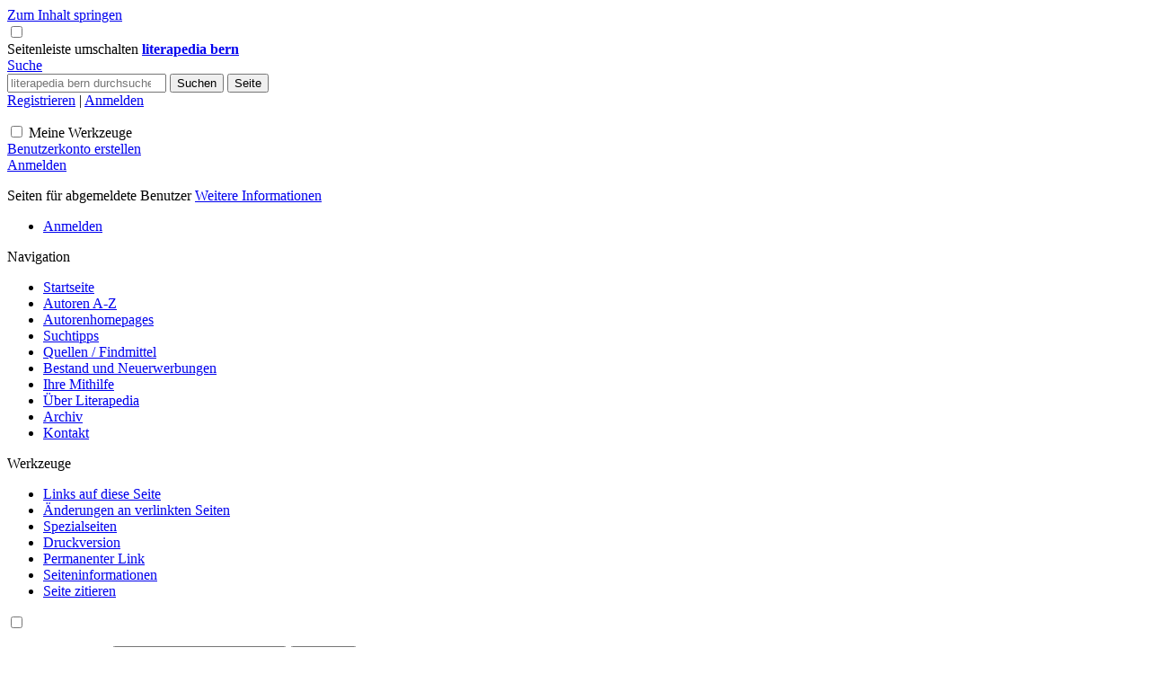

--- FILE ---
content_type: text/html; charset=UTF-8
request_url: https://www.literapedia-bern.ch/Steffen,_Sebastian
body_size: 7203
content:
<!DOCTYPE html>
<html class="client-nojs" lang="de-x-formal" dir="ltr">
<head>
<meta charset="UTF-8"/>
<title>Steffen, Sebastian – literapedia bern</title>
<script>document.documentElement.className="client-js";RLCONF={"wgBreakFrames":false,"wgSeparatorTransformTable":[",\t.",".\t,"],"wgDigitTransformTable":["",""],"wgDefaultDateFormat":"dmy","wgMonthNames":["","Januar","Februar","März","April","Mai","Juni","Juli","August","September","Oktober","November","Dezember"],"wgRequestId":"ce59fef2f90667e8b2a23c1b","wgCSPNonce":false,"wgCanonicalNamespace":"","wgCanonicalSpecialPageName":false,"wgNamespaceNumber":0,"wgPageName":"Steffen,_Sebastian","wgTitle":"Steffen, Sebastian","wgCurRevisionId":57395,"wgRevisionId":57395,"wgArticleId":2175,"wgIsArticle":true,"wgIsRedirect":false,"wgAction":"view","wgUserName":null,"wgUserGroups":["*"],"wgCategories":["A bis Z","Autor","Geboren 1984","Schweizer","Person (Biel/Bienne)","Mann","Literatur (Bern)","Literatur (Deutsch)","Literatur (Mundart Bern)","Literatur (21. Jahrhundert)","Erzählung","Quelle Webkatalog UB"],"wgPageContentLanguage":"de-formal","wgPageContentModel":"wikitext","wgRelevantPageName":
"Steffen,_Sebastian","wgRelevantArticleId":2175,"wgIsProbablyEditable":false,"wgRelevantPageIsProbablyEditable":false,"wgRestrictionEdit":[],"wgRestrictionMove":[],"wgVector2022PreviewPages":[]};RLSTATE={"skins.vector.user.styles":"ready","site.styles":"ready","user.styles":"ready","skins.vector.user":"ready","user":"ready","user.options":"loading","mediawiki.ui.button":"ready","skins.vector.styles":"ready","skins.vector.icons":"ready","mediawiki.ui.icon":"ready"};RLPAGEMODULES=["site","mediawiki.page.ready","mediawiki.toc","skins.vector.js","skins.vector.es6","literapedia.customizations"];</script>
<script>(RLQ=window.RLQ||[]).push(function(){mw.loader.implement("user.options@12s5i",function($,jQuery,require,module){mw.user.tokens.set({"patrolToken":"+\\","watchToken":"+\\","csrfToken":"+\\"});});});</script>
<link rel="stylesheet" href="/load.php?lang=de-formal&amp;modules=mediawiki.ui.button%2Cicon%7Cskins.vector.icons%2Cstyles&amp;only=styles&amp;skin=vector-2022"/>
<script async="" src="/load.php?lang=de-formal&amp;modules=startup&amp;only=scripts&amp;raw=1&amp;skin=vector-2022"></script>
<meta name="ResourceLoaderDynamicStyles" content=""/>
<link rel="stylesheet" href="/load.php?lang=de-formal&amp;modules=site.styles&amp;only=styles&amp;skin=vector-2022"/>
<meta name="generator" content="MediaWiki 1.39.6"/>
<meta name="format-detection" content="telephone=no"/>
<meta name="viewport" content="width=device-width, initial-scale=1.0, user-scalable=yes, minimum-scale=0.25, maximum-scale=5.0"/>
<link rel="icon" href="/skins/common/images/favicon.png"/>
<link rel="search" type="application/opensearchdescription+xml" href="/opensearch_desc.php" title="literapedia bern (de-formal)"/>
<link rel="EditURI" type="application/rsd+xml" href="https://literapedia-bern.ch/api.php?action=rsd"/>
<link rel="license" href="/Nutzungsbedingungen"/>
<link rel="alternate" type="application/atom+xml" title="Atom-Feed für „literapedia bern“" href="/index.php?title=Spezial:Letzte_%C3%84nderungen&amp;feed=atom"/>
</head>
<body class="skin-vector skin-vector-search-vue mediawiki ltr sitedir-ltr mw-hide-empty-elt ns-0 ns-subject page-Steffen_Sebastian rootpage-Steffen_Sebastian skin-vector-2022 action-view skin--responsive vector-feature-language-in-header-enabled vector-feature-language-in-main-page-header-disabled vector-feature-language-alert-in-sidebar-disabled vector-feature-sticky-header-disabled vector-feature-sticky-header-edit-disabled vector-feature-table-of-contents-disabled vector-feature-visual-enhancement-next-disabled"><div class="mw-page-container">
	<span id="top-page"></span>
	<a class="mw-jump-link" href="#content">Zum Inhalt springen</a>
	<div class="mw-page-container-inner">
		<input
			type="checkbox"
			id="mw-sidebar-checkbox"
			class="mw-checkbox-hack-checkbox"
			>
		<header class="mw-header">
			<div class="mw-header-aside">
			<label
				id="mw-sidebar-button"
				class="mw-checkbox-hack-button mw-ui-icon mw-ui-button mw-ui-quiet mw-ui-icon-element"
				for="mw-sidebar-checkbox"
				role="button"
				aria-controls="mw-panel"
				data-event-name="ui.sidebar"
				tabindex="0"
				title="Hauptmenü">
				<span>Seitenleiste umschalten</span>
			</label>
			
<a href="/Hauptseite" class="mw-logo">
	<span class="mw-logo-container">
		<strong class="mw-logo-wordmark">literapedia bern</strong>
	</span>
</a>

			</div>
			<div class="mw-header-content">
			
<div id="p-search" role="search" class="vector-search-box-vue  vector-search-box-collapses  vector-search-box-show-thumbnail vector-search-box-auto-expand-width vector-search-box">
	<a href="/Spezial:Suche"
	
		
		
		
		title="literapedia bern durchsuchen [f]"
		accesskey="f"
		class="mw-ui-button mw-ui-quiet mw-ui-icon mw-ui-icon-element mw-ui-icon-wikimedia-search search-toggle">
		<span>Suche</span>
	</a>
	
	<div>
		<form action="/index.php" id="searchform"
			class="vector-search-box-form">
			<div id="simpleSearch"
				class="vector-search-box-inner"
				 data-search-loc="header-moved">
				<input class="vector-search-box-input"
					 type="search" name="search" placeholder="literapedia bern durchsuchen" aria-label="literapedia bern durchsuchen" autocapitalize="sentences" title="literapedia bern durchsuchen [f]" accesskey="f" id="searchInput"
				>
				<input type="hidden" name="title" value="Spezial:Suche">
				<input id="mw-searchButton"
					 class="searchButton mw-fallbackSearchButton" type="submit" name="fulltext" title="Suche nach Seiten, die diesen Text enthalten" value="Suchen">
				<input id="searchButton"
					 class="searchButton" type="submit" name="go" title="Gehe direkt zu der Seite mit genau diesem Namen, falls sie vorhanden ist." value="Seite">
			</div>
		</form>
	</div>
</div>

			<div id="custom-user-links" class="d-none"><a href="Spezial:EduIdInfo">Registrieren</a> | <a href="Spezial:Anmelden">Anmelden</a></div><nav class="vector-user-links" aria-label="Meine Werkzeuge" role="navigation" >
	

<div id="p-vector-user-menu-overflow" class="vector-menu mw-portlet mw-portlet-vector-user-menu-overflow emptyPortlet vector-user-menu-overflow"  >
	<div class="vector-menu-content">
		
		<ul class="vector-menu-content-list"></ul>
		
	</div>
</div>

	

<div id="p-personal" class="vector-menu mw-portlet mw-portlet-personal vector-user-menu vector-user-menu-logged-out vector-menu-dropdown"  title="Weitere Optionen" >
	<input type="checkbox"
		id="p-personal-checkbox"
		role="button"
		aria-haspopup="true"
		data-event-name="ui.dropdown-p-personal"
		class="vector-menu-checkbox"
		
		
	/>
	<label
		id="p-personal-label"
		for="p-personal-checkbox"
		class="vector-menu-heading mw-ui-button mw-ui-quiet mw-ui-icon mw-ui-icon-element mw-ui-icon-ellipsis mw-ui-icon-wikimedia-ellipsis"
		
	>
		<span class="vector-menu-heading-label">Meine Werkzeuge</span>
	</label>
	<div class="vector-menu-content">
		<div class="vector-user-menu-create-account"><a href="/index.php?title=Spezial:Benutzerkonto_anlegen&amp;returnto=Steffen%2C+Sebastian" class="vector-menu-content-item user-links-collapsible-item" title="Wir ermutigen Sie ein Benutzerkonto zu erstellen und sich anzumelden. Es ist jedoch nicht zwingend erforderlich."><span class="mw-ui-icon mw-ui-icon-userAdd mw-ui-icon-wikimedia-userAdd"></span> <span>Benutzerkonto erstellen</span></a></div>
<div class="vector-user-menu-login"><a href="/index.php?title=Spezial:Anmelden&amp;returnto=Steffen%2C+Sebastian" class="vector-menu-content-item vector-menu-content-item-login" title="Sich anzumelden wird gerne gesehen, ist jedoch nicht zwingend erforderlich. [o]" accesskey="o"><span class="mw-ui-icon mw-ui-icon-logIn mw-ui-icon-wikimedia-logIn"></span> <span>Anmelden</span></a></div>
<div class="vector-user-menu-anon-editor">
	<p>
		Seiten für abgemeldete Benutzer <a href="/Hilfe:Einf%C3%BChrung" aria-label="Erfahre mehr über das Bearbeiten"><span>Weitere Informationen</span></a>
	</p>
</div>

		<ul class="vector-menu-content-list"><li id="pt-login" class="mw-list-item"><a href="/index.php?title=Spezial:Anmelden&amp;returnto=Steffen%2C+Sebastian" title="Sich anzumelden wird gerne gesehen, ist jedoch nicht zwingend erforderlich. [o]" accesskey="o"><span>Anmelden</span></a></li></ul>
		
	</div>
</div>

</nav>

			</div>
		</header>
		<div class="vector-sidebar-container ">
			<div id="mw-navigation">
				

<nav id="mw-panel" class="mw-sidebar" aria-label="Website" role="navigation">
	

<div id="p-navigation" class="vector-menu mw-portlet mw-portlet-navigation vector-menu-portal portal"  >
	<div
		id="p-navigation-label"
		class="vector-menu-heading "
		
	>
		<span class="vector-menu-heading-label">Navigation</span>
	</div>
	<div class="vector-menu-content">
		
		<ul class="vector-menu-content-list"><li id="n-Startseite" class="mw-list-item"><a href="/Hauptseite"><span>Startseite</span></a></li><li id="n-Autoren-A-Z" class="mw-list-item"><a href="/Kategorie:A_bis_Z"><span>Autoren A-Z</span></a></li><li id="n-Autorenhomepages" class="mw-list-item"><a href="/Kategorie:Webarchiv"><span>Autorenhomepages</span></a></li><li id="n-Suchtipps" class="mw-list-item"><a href="/Suchtipps"><span>Suchtipps</span></a></li><li id="n-Quellen-/-Findmittel" class="mw-list-item"><a href="/Quellen_/_Findmittel"><span>Quellen / Findmittel</span></a></li><li id="n-Bestand-und-Neuerwerbungen" class="mw-list-item"><a href="/Neuerscheinungen_und_Neuerwerbungen"><span>Bestand und Neuerwerbungen</span></a></li><li id="n-Ihre-Mithilfe" class="mw-list-item"><a href="/Ihre_Mithilfe"><span>Ihre Mithilfe</span></a></li><li id="n-Über-Literapedia" class="mw-list-item"><a href="/literapedia_bern:%C3%9Cber_Literapedia_Bern"><span>Über Literapedia</span></a></li><li id="n-Archiv" class="mw-list-item"><a href="/Aktuell"><span>Archiv</span></a></li><li id="n-Kontakt" class="mw-list-item"><a href="/literapedia_bern:Impressum"><span>Kontakt</span></a></li></ul>
		
	</div>
</div>

	
	

<div id="p-tb" class="vector-menu mw-portlet mw-portlet-tb vector-menu-portal portal"  >
	<div
		id="p-tb-label"
		class="vector-menu-heading "
		
	>
		<span class="vector-menu-heading-label">Werkzeuge</span>
	</div>
	<div class="vector-menu-content">
		
		<ul class="vector-menu-content-list"><li id="t-whatlinkshere" class="mw-list-item"><a href="/Spezial:Linkliste/Steffen,_Sebastian" title="Liste aller Seiten, die hierher verlinken [j]" accesskey="j"><span>Links auf diese Seite</span></a></li><li id="t-recentchangeslinked" class="mw-list-item"><a href="/Spezial:%C3%84nderungen_an_verlinkten_Seiten/Steffen,_Sebastian" rel="nofollow" title="Letzte Änderungen an Seiten, die von hier verlinkt sind [k]" accesskey="k"><span>Änderungen an verlinkten Seiten</span></a></li><li id="t-specialpages" class="mw-list-item"><a href="/Spezial:Spezialseiten" title="Liste aller Spezialseiten [q]" accesskey="q"><span>Spezialseiten</span></a></li><li id="t-print" class="mw-list-item"><a href="javascript:print();" rel="alternate" title="Druckansicht dieser Seite [p]" accesskey="p"><span>Druckversion</span></a></li><li id="t-permalink" class="mw-list-item"><a href="/index.php?title=Steffen,_Sebastian&amp;oldid=57395" title="Dauerhafter Link zu dieser Seitenversion"><span>Permanenter Link</span></a></li><li id="t-info" class="mw-list-item"><a href="/index.php?title=Steffen,_Sebastian&amp;action=info" title="Weitere Informationen über diese Seite"><span>Seiten­informationen</span></a></li><li id="t-cite" class="mw-list-item"><a href="/index.php?title=Spezial:Zitierhilfe&amp;page=Steffen%2C_Sebastian&amp;id=57395&amp;wpFormIdentifier=titleform" title="Hinweise, wie diese Seite zitiert werden kann"><span>Seite zitieren</span></a></li></ul>
		
	</div>
</div>

	
</nav>

			</div>
		</div>
		<div class="vector-sitenotice-container">
			<div id="siteNotice"></div>
		</div>
		<input type="checkbox" id="vector-toc-collapsed-checkbox" class="mw-checkbox-hack-checkbox">
		<div class="mw-table-of-contents-container">
			<div class="vector-sticky-toc-container mw-sticky-header-element">
				<nav id="mw-panel-toc" class="sidebar-toc" role="navigation" aria-labelledby="sidebar-toc-label" data-event-name="ui.sidebar-toc">
	<div id="sidebar-toc-label" class="sidebar-toc-header">
		<p class="sidebar-toc-title">
		Inhaltsverzeichnis
		<button class="vector-toc-uncollapse-button">In die Seitenleiste verschieben</button>
		<button class="vector-toc-collapse-button">Verbergen</button>
		</p>
	</div>
	<ul class="sidebar-toc-contents" id="mw-panel-toc-list">
		<li id="toc-mw-content-text"
			class="sidebar-toc-list-item sidebar-toc-level-1">
			<a href="#top-page" class="sidebar-toc-link">
				<div class="sidebar-toc-text">Anfang</div>
			</a>
		</li>
		<li id="toc-Leben"
			class="sidebar-toc-list-item sidebar-toc-level-1 sidebar-toc-list-item-expanded">
			<a class="sidebar-toc-link" href="#Leben">
				<div class="sidebar-toc-text">
				<span class="sidebar-toc-numb">1</span>Leben</div>
			</a>
			
			<ul id="toc-Leben-sublist" class="sidebar-toc-list">
			</ul>
		</li>
		<li id="toc-Weblinks"
			class="sidebar-toc-list-item sidebar-toc-level-1 sidebar-toc-list-item-expanded">
			<a class="sidebar-toc-link" href="#Weblinks">
				<div class="sidebar-toc-text">
				<span class="sidebar-toc-numb">2</span>Weblinks</div>
			</a>
			
			<ul id="toc-Weblinks-sublist" class="sidebar-toc-list">
			</ul>
		</li>
		<li id="toc-Auszeichnungen"
			class="sidebar-toc-list-item sidebar-toc-level-1 sidebar-toc-list-item-expanded">
			<a class="sidebar-toc-link" href="#Auszeichnungen">
				<div class="sidebar-toc-text">
				<span class="sidebar-toc-numb">3</span>Auszeichnungen</div>
			</a>
			
			<ul id="toc-Auszeichnungen-sublist" class="sidebar-toc-list">
			</ul>
		</li>
		<li id="toc-Bestände_UB_Bern"
			class="sidebar-toc-list-item sidebar-toc-level-1 sidebar-toc-list-item-expanded">
			<a class="sidebar-toc-link" href="#Bestände_UB_Bern">
				<div class="sidebar-toc-text">
				<span class="sidebar-toc-numb">4</span>Bestände UB Bern</div>
			</a>
			
			<ul id="toc-Bestände_UB_Bern-sublist" class="sidebar-toc-list">
			</ul>
		</li>
	</ul>
</nav>

			</div>
		</div>
		<div class="mw-content-container">
			<main id="content" class="mw-body" role="main">
				<a id="top"></a>
				<header class="mw-body-header">
				    <div id="header-container">
				        <div style="float:left;margin-top: 2vh">
				            <div id="header-title">literapedia bern</div>
				            <div id="header-subtitle">Das Lexikon der Berner Schriftstellerinnen<br/>und Schriftsteller</div>
				        </div>
				        <a id="uni-link" href="https://unibe.ch"><img id="uni-image" src=""></a>
				        <div class="clearfix"></div>
				    </div>
				
				
					<label
						id="vector-toc-collapsed-button"
						class="mw-ui-button mw-ui-quiet mw-ui-icon mw-ui-icon-element mw-ui-icon-wikimedia-listBullet mw-checkbox-hack-button"
						for="vector-toc-collapsed-checkbox"
						role="button"
						aria-controls="toc-toggle-list"
						data-event-name="vector.toc-toggle-list"
						tabindex="0"
						title="Inhaltsverzeichnis">
						Inhaltsverzeichnis umschalten
					</label>
				    <h1 id="firstHeading" class="firstHeading mw-first-heading"><span class="mw-page-title-main">Steffen, Sebastian</span></h1>
				</header>
				<nav class="vector-article-toolbar" aria-label="Werkzeuge"
					role="navigation">
					<div class="mw-article-toolbar-container">
						<div id="left-navigation">
							

<div id="p-associated-pages" class="vector-menu mw-portlet mw-portlet-associated-pages vector-menu-tabs"  >
	<div class="vector-menu-content">
		
		<ul class="vector-menu-content-list"><li id="ca-nstab-main" class="selected mw-list-item"><a href="/Steffen,_Sebastian" title="Seiteninhalt anzeigen [c]" accesskey="c"><span>Seite</span></a></li><li id="ca-talk" class="new mw-list-item"><a href="/index.php?title=Diskussion:Steffen,_Sebastian&amp;action=edit&amp;redlink=1" rel="discussion" title="Diskussion zum Seiteninhalt (Seite nicht vorhanden) [t]" accesskey="t"><span>Diskussion</span></a></li></ul>
		
	</div>
</div>

							

<div id="p-variants" class="vector-menu mw-portlet mw-portlet-variants emptyPortlet vector-menu-dropdown"  >
	<input type="checkbox"
		id="p-variants-checkbox"
		role="button"
		aria-haspopup="true"
		data-event-name="ui.dropdown-p-variants"
		class="vector-menu-checkbox"
		aria-label="Sprachvariante ändern"
		
	/>
	<label
		id="p-variants-label"
		for="p-variants-checkbox"
		class="vector-menu-heading "
		
	>
		<span class="vector-menu-heading-label">Deutsch (Sie-Form)</span>
	</label>
	<div class="vector-menu-content">
		
		<ul class="vector-menu-content-list"></ul>
		
	</div>
</div>

						</div>
						<div id="right-navigation" class="vector-collapsible ">
							

<div id="p-views" class="vector-menu mw-portlet mw-portlet-views vector-menu-tabs"  >
	<div class="vector-menu-content">
		
		<ul class="vector-menu-content-list"><li id="ca-view" class="selected mw-list-item"><a href="/Steffen,_Sebastian"><span>Lesen</span></a></li><li id="ca-viewsource" class="mw-list-item"><a href="/index.php?title=Steffen,_Sebastian&amp;action=edit" title="Diese Seite ist geschützt. Ihr Quelltext kann dennoch angesehen und kopiert werden. [e]" accesskey="e"><span>Quelltext anzeigen</span></a></li><li id="ca-history" class="mw-list-item"><a href="/index.php?title=Steffen,_Sebastian&amp;action=history" title="Frühere Versionen dieser Seite [h]" accesskey="h"><span>Versionsgeschichte</span></a></li></ul>
		
	</div>
</div>

							

<div id="p-cactions" class="vector-menu mw-portlet mw-portlet-cactions emptyPortlet vector-menu-dropdown vector-has-collapsible-items"  title="Weitere Optionen" >
	<input type="checkbox"
		id="p-cactions-checkbox"
		role="button"
		aria-haspopup="true"
		data-event-name="ui.dropdown-p-cactions"
		class="vector-menu-checkbox"
		
		
	/>
	<label
		id="p-cactions-label"
		for="p-cactions-checkbox"
		class="vector-menu-heading "
		
	>
		<span class="vector-menu-heading-label">Weitere</span>
	</label>
	<div class="vector-menu-content">
		
		<ul class="vector-menu-content-list"><li id="ca-more-view" class="selected vector-more-collapsible-item mw-list-item"><a href="/Steffen,_Sebastian"><span>Lesen</span></a></li><li id="ca-more-viewsource" class="vector-more-collapsible-item mw-list-item"><a href="/index.php?title=Steffen,_Sebastian&amp;action=edit"><span>Quelltext anzeigen</span></a></li><li id="ca-more-history" class="vector-more-collapsible-item mw-list-item"><a href="/index.php?title=Steffen,_Sebastian&amp;action=history"><span>Versionsgeschichte</span></a></li></ul>
		
	</div>
</div>

						</div>
					</div>
				</nav>
				<div id="bodyContent" class="vector-body" data-mw-ve-target-container>
					<div class="mw-body-subheader">
					        <div class="mw-indicators">
        </div>

					    <div id="siteSub" class="noprint">Aus literapedia bern</div>
					</div>
					
					
					
					<div id="mw-content-text" class="mw-body-content mw-content-ltr" lang="de-x-formal" dir="ltr"><div class="mw-parser-output"><p><b>Sebastian Steffen</b> (* 1984)
</p>
<mw:tocplace></mw:tocplace>
<h2><span class="mw-headline" id="Leben">Leben</span></h2>
<p>"Sebastian Steffen lebt und arbeitet in Biel. Er schreibt, macht Musik und hat am Bieler Literaturinstitut studiert. <i>Aschtronaut unger em Miuchglasdach - Astronaut unter dem Milchglasdach</i> ist sein erstes Buch."  (Quelle: verlag die brotsuppe, 24.11.2016)
</p>
<h2><span class="mw-headline" id="Weblinks">Weblinks</span></h2>
<ul><li><a class="external text" href="http://diebrotsuppe.ch/titel/aschtronaut-unger-em-miuchglasdach">Verlagsseite</a> "Aschtronaut unger em Miuchglasdach – Astronaut unter dem Milchglasdach"</li></ul>
<h2><span class="mw-headline" id="Auszeichnungen">Auszeichnungen</span></h2>
<ul><li>2024: Literaturpreis des Kantons Bern für <i>I wett, i chönnt Französisch</i></li></ul>
<h2><span id="Best.C3.A4nde_UB_Bern"></span><span class="mw-headline" id="Bestände_UB_Bern">Bestände UB Bern</span></h2>
<ul><li><a class="external text" href="https://ubbern.swisscovery.slsp.ch/discovery/search?query=creator,contains,Steffen%26Sebastian,AND&amp;query=any,contains,bb,OR&amp;query=sub,contains,Steffen%26Sebastian,AND&amp;tab=LibraryCatalog&amp;search_scope=MyInstitution&amp;vid=41SLSP_UBE:UBE&amp;lang=de&amp;mode=advanced&amp;offset=0">Literatur von und über Sebastian Steffen in swisscovery</a></li></ul>
<ul><li><a class="external text" href="https://www.helveticat.ch/discovery/search?query=any,contains,Steffen,AND&amp;query=any,contains,xwas,AND&amp;tab=LibraryCatalog&amp;search_scope=Helveticat&amp;sortby=rank&amp;vid=41SNL_51_INST:helveticat&amp;lang=de&amp;mode=advanced&amp;offset=0">Autorenhomepage von Sebastian Steffen</a> (NB, wenn Kategorie = Webarchiv)</li></ul>
<div id="normdaten" class="catlinks"><b>Normdaten</b>: GND: <a class="external text" href="http://d-nb.info/gnd/1121038050">1121038050</a> – <a class="external text" href="http://toolserver.org/~apper/pd/person/pnd/1121038050">weitere Informationen</a>      
</div>
<!-- 
NewPP limit report
Cached time: 20260125094522
Cache expiry: 86400
Reduced expiry: false
Complications: [show‐toc]
CPU time usage: 0.010 seconds
Real time usage: 0.011 seconds
Preprocessor visited node count: 52/1000000
Post‐expand include size: 977/2097152 bytes
Template argument size: 111/2097152 bytes
Highest expansion depth: 5/100
Expensive parser function count: 0/100
Unstrip recursion depth: 0/20
Unstrip post‐expand size: 0/5000000 bytes
-->
<!--
Transclusion expansion time report (%,ms,calls,template)
100.00%    1.593      1 -total
 63.85%    1.017      1 Vorlage:AlephLink
 32.33%    0.515      1 Vorlage:Normdaten
-->

<!-- Saved in parser cache with key literapedia-lit_:pcache:idhash:2175-0!canonical and timestamp 20260125094522 and revision id 57395.
 -->
</div>
<div class="printfooter" data-nosnippet="">Abgerufen von „<a dir="ltr" href="https://literapedia-bern.ch/index.php?title=Steffen,_Sebastian&amp;oldid=57395">https://literapedia-bern.ch/index.php?title=Steffen,_Sebastian&amp;oldid=57395</a>“</div></div>
					<div id="catlinks" class="catlinks" data-mw="interface"><div id="mw-normal-catlinks" class="mw-normal-catlinks"><a href="/Spezial:Kategorien" title="Spezial:Kategorien">Kategorien</a>: <ul><li><a href="/Kategorie:A_bis_Z" title="Kategorie:A bis Z">A bis Z</a></li><li><a href="/Kategorie:Autor" title="Kategorie:Autor">Autor</a></li><li><a href="/Kategorie:Geboren_1984" title="Kategorie:Geboren 1984">Geboren 1984</a></li><li><a href="/Kategorie:Schweizer" title="Kategorie:Schweizer">Schweizer</a></li><li><a href="/Kategorie:Person_(Biel/Bienne)" title="Kategorie:Person (Biel/Bienne)">Person (Biel/Bienne)</a></li><li><a href="/Kategorie:Mann" title="Kategorie:Mann">Mann</a></li><li><a href="/Kategorie:Literatur_(Bern)" title="Kategorie:Literatur (Bern)">Literatur (Bern)</a></li><li><a href="/Kategorie:Literatur_(Deutsch)" title="Kategorie:Literatur (Deutsch)">Literatur (Deutsch)</a></li><li><a href="/Kategorie:Literatur_(Mundart_Bern)" title="Kategorie:Literatur (Mundart Bern)">Literatur (Mundart Bern)</a></li><li><a href="/Kategorie:Literatur_(21._Jahrhundert)" title="Kategorie:Literatur (21. Jahrhundert)">Literatur (21. Jahrhundert)</a></li><li><a href="/Kategorie:Erz%C3%A4hlung" title="Kategorie:Erzählung">Erzählung</a></li><li><a href="/Kategorie:Quelle_Webkatalog_UB" title="Kategorie:Quelle Webkatalog UB">Quelle Webkatalog UB</a></li></ul></div></div>
				</div>
			</main>
			
		</div>
		<div class="mw-footer-container">
			
<footer id="footer" class="mw-footer" role="contentinfo" >
	<ul id="footer-info">
	<li id="footer-info-lastmod"> Diese Seite wurde zuletzt am 25. Juni 2024 um 09:20 Uhr bearbeitet.</li>
	<li id="footer-info-copyright">Der Inhalt ist verfügbar unter der Lizenz <a href="/Nutzungsbedingungen" title="Nutzungsbedingungen">Nutzungsbedingungen</a>, sofern nicht anders angegeben.</li>
</ul>

	<ul id="footer-places">
	<li id="footer-places-privacy"><a href="/literapedia_bern:Datenschutz">Datenschutz</a></li>
	<li id="footer-places-about"><a href="/literapedia_bern:%C3%9Cber_literapedia_bern">Über literapedia bern</a></li>
	<li id="footer-places-disclaimer"><a href="/literapedia_bern:Impressum">Haftungsausschluss</a></li>
</ul>

	<!--<ul id="footer-icons" class="noprint">
	<li id="footer-copyrightico"><img src="" alt="Nutzungsbedingungen" width="88" height="31" loading="lazy"/></li>
	<li id="footer-poweredbyico"><a href="https://www.mediawiki.org/"><img src="/resources/assets/poweredby_mediawiki_88x31.png" alt="Powered by MediaWiki" srcset="/resources/assets/poweredby_mediawiki_132x47.png 1.5x, /resources/assets/poweredby_mediawiki_176x62.png 2x" width="88" height="31" loading="lazy"/></a></li>
</ul>
-->
</footer>

		</div>
	</div> 
</div> 

<script>(RLQ=window.RLQ||[]).push(function(){mw.config.set({"wgPageParseReport":{"limitreport":{"cputime":"0.010","walltime":"0.011","ppvisitednodes":{"value":52,"limit":1000000},"postexpandincludesize":{"value":977,"limit":2097152},"templateargumentsize":{"value":111,"limit":2097152},"expansiondepth":{"value":5,"limit":100},"expensivefunctioncount":{"value":0,"limit":100},"unstrip-depth":{"value":0,"limit":20},"unstrip-size":{"value":0,"limit":5000000},"timingprofile":["100.00%    1.593      1 -total"," 63.85%    1.017      1 Vorlage:AlephLink"," 32.33%    0.515      1 Vorlage:Normdaten"]},"cachereport":{"timestamp":"20260125094522","ttl":86400,"transientcontent":false}}});mw.config.set({"wgBackendResponseTime":339});});</script>
</body>
</html>